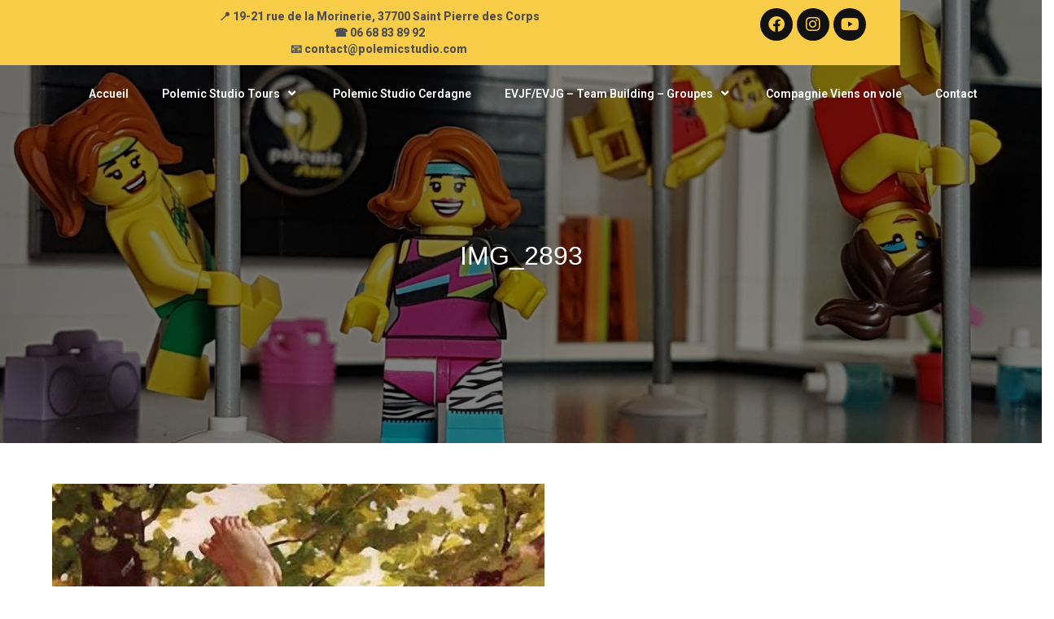

--- FILE ---
content_type: text/css
request_url: https://polemicstudio.com/wp-content/uploads/elementor/css/post-10657.css?ver=1741378440
body_size: 1096
content:
.elementor-10657 .elementor-element.elementor-element-726e23a:not(.elementor-motion-effects-element-type-background), .elementor-10657 .elementor-element.elementor-element-726e23a > .elementor-motion-effects-container > .elementor-motion-effects-layer{background-color:#FACD48;}.elementor-10657 .elementor-element.elementor-element-726e23a{transition:background 0.3s, border 0.3s, border-radius 0.3s, box-shadow 0.3s;padding:0px 0px 0px 0px;}.elementor-10657 .elementor-element.elementor-element-726e23a > .elementor-background-overlay{transition:background 0.3s, border-radius 0.3s, opacity 0.3s;}.elementor-bc-flex-widget .elementor-10657 .elementor-element.elementor-element-97c3c2e.elementor-column .elementor-widget-wrap{align-items:center;}.elementor-10657 .elementor-element.elementor-element-97c3c2e.elementor-column.elementor-element[data-element_type="column"] > .elementor-widget-wrap.elementor-element-populated{align-content:center;align-items:center;}.elementor-10657 .elementor-element.elementor-element-f488467{text-align:center;}.elementor-10657 .elementor-element.elementor-element-f488467 img{width:40%;}.elementor-bc-flex-widget .elementor-10657 .elementor-element.elementor-element-19274ec.elementor-column .elementor-widget-wrap{align-items:flex-end;}.elementor-10657 .elementor-element.elementor-element-19274ec.elementor-column.elementor-element[data-element_type="column"] > .elementor-widget-wrap.elementor-element-populated{align-content:flex-end;align-items:flex-end;}.elementor-10657 .elementor-element.elementor-element-4fce275{text-align:center;color:#4D4D4D;font-family:"Roboto", Sans-serif;font-weight:800;line-height:20px;}.elementor-10657 .elementor-element.elementor-element-f4ded7c{--grid-template-columns:repeat(0, auto);--icon-size:20px;--grid-column-gap:5px;--grid-row-gap:0px;}.elementor-10657 .elementor-element.elementor-element-f4ded7c .elementor-widget-container{text-align:center;}.elementor-10657 .elementor-element.elementor-element-f4ded7c .elementor-social-icon{background-color:#111111;}.elementor-10657 .elementor-element.elementor-element-f4ded7c .elementor-social-icon i{color:#FACD48;}.elementor-10657 .elementor-element.elementor-element-f4ded7c .elementor-social-icon svg{fill:#FACD48;}.elementor-10657 .elementor-element.elementor-element-f4ded7c .elementor-social-icon:hover{background-color:#FFFFFF;}.elementor-10657 .elementor-element.elementor-element-294aecd .eael-simple-menu-container{background-color:#00000000;box-shadow:0px 0px 10px 0px rgba(0, 0, 0, 0);}.elementor-10657 .elementor-element.elementor-element-294aecd .eael-simple-menu-container .eael-simple-menu.eael-simple-menu-horizontal{background-color:#00000000;}.elementor-10657 .elementor-element.elementor-element-294aecd .eael-simple-menu-container, .elementor-10657 .elementor-element.elementor-element-294aecd .eael-simple-menu-container .eael-simple-menu-toggle, .elementor-10657 .elementor-element.elementor-element-294aecd .eael-simple-menu.eael-simple-menu-horizontal.eael-simple-menu-responsive{border-style:none;}.elementor-10657 .elementor-element.elementor-element-294aecd .eael-simple-menu.eael-simple-menu-horizontal:not(.eael-simple-menu-responsive) > li > a{border-right:1px solid #FFFFFF00;}.elementor-10657 .elementor-element.elementor-element-294aecd .eael-simple-menu-align-center .eael-simple-menu.eael-simple-menu-horizontal:not(.eael-simple-menu-responsive) > li:first-child > a{border-left:1px solid #FFFFFF00;}.elementor-10657 .elementor-element.elementor-element-294aecd .eael-simple-menu-align-right .eael-simple-menu.eael-simple-menu-horizontal:not(.eael-simple-menu-responsive) > li:first-child > a{border-left:1px solid #FFFFFF00;}.elementor-10657 .elementor-element.elementor-element-294aecd .eael-simple-menu.eael-simple-menu-horizontal.eael-simple-menu-responsive > li:not(:last-child) > a{border-bottom:1px solid #FFFFFF00;}.elementor-10657 .elementor-element.elementor-element-294aecd .eael-simple-menu.eael-simple-menu-vertical > li:not(:last-child) > a{border-bottom:1px solid #FFFFFF00;}.elementor-10657 .elementor-element.elementor-element-294aecd .eael-simple-menu li > a{color:#FFFFFF;background-color:#FFFFFF00;}.elementor-10657 .elementor-element.elementor-element-294aecd .eael-simple-menu li > a > span svg{fill:#FFFFFF;}.elementor-10657 .elementor-element.elementor-element-294aecd .eael-simple-menu-toggle-text{color:#FFFFFF;}.elementor-10657 .elementor-element.elementor-element-294aecd .eael-simple-menu li a span, .elementor-10657 .elementor-element.elementor-element-294aecd .eael-simple-menu li span.eael-simple-menu-indicator{font-size:15px;}.elementor-10657 .elementor-element.elementor-element-294aecd .eael-simple-menu li a span, .elementor-10657 .elementor-element.elementor-element-294aecd .eael-simple-menu li span.eael-simple-menu-indicator i{font-size:15px;}.elementor-10657 .elementor-element.elementor-element-294aecd .eael-simple-menu li span.eael-simple-menu-indicator svg{width:15px;height:15px;line-height:15px;}.elementor-10657 .elementor-element.elementor-element-294aecd .eael-simple-menu li span svg{width:15px;height:15px;line-height:15px;}.elementor-10657 .elementor-element.elementor-element-294aecd .eael-simple-menu li:hover > a{color:#FACD48;}.elementor-10657 .elementor-element.elementor-element-294aecd .eael-simple-menu li:hover > a > span svg{fill:#FACD48;}.elementor-10657 .elementor-element.elementor-element-294aecd .eael-simple-menu li .eael-simple-menu-indicator:hover:before{color:#f44336;}.elementor-10657 .elementor-element.elementor-element-294aecd .eael-simple-menu li .eael-simple-menu-indicator:hover i{color:#f44336;}.elementor-10657 .elementor-element.elementor-element-294aecd .eael-simple-menu li .eael-simple-menu-indicator:hover svg{fill:#f44336;}.elementor-10657 .elementor-element.elementor-element-294aecd .eael-simple-menu li .eael-simple-menu-indicator:hover{background-color:#ffffff;border-color:#f44336;}.elementor-10657 .elementor-element.elementor-element-294aecd .eael-simple-menu li > a.eael-item-active{color:#FACD48;}.elementor-10657 .elementor-element.elementor-element-294aecd .eael-simple-menu li.current-menu-item > a > span svg{fill:#FACD48;}.elementor-10657 .elementor-element.elementor-element-294aecd .eael-simple-menu li.current-menu-item > a.eael-item-active{color:#FACD48;}.elementor-10657 .elementor-element.elementor-element-294aecd .eael-simple-menu li.current-menu-ancestor > a.eael-item-active{color:#FACD48;}.elementor-10657 .elementor-element.elementor-element-294aecd .eael-simple-menu li .eael-simple-menu-indicator.eael-simple-menu-indicator-open:before{color:#f44336 !important;}.elementor-10657 .elementor-element.elementor-element-294aecd .eael-simple-menu li .eael-simple-menu-indicator.eael-simple-menu-indicator-open svg{fill:#f44336 !important;}.elementor-10657 .elementor-element.elementor-element-294aecd .eael-simple-menu li .eael-simple-menu-indicator.eael-simple-menu-indicator-open i{color:#f44336 !important;}.elementor-10657 .elementor-element.elementor-element-294aecd .eael-simple-menu li .eael-simple-menu-indicator.eael-simple-menu-indicator-open{background-color:#ffffff !important;border-color:#f44336 !important;}.elementor-10657 .elementor-element.elementor-element-294aecd .eael-simple-menu-container .eael-simple-menu-toggle{background-color:#FFFFFF;}.elementor-10657 .elementor-element.elementor-element-294aecd .eael-simple-menu-container .eael-simple-menu-toggle i{color:#000000;}.elementor-10657 .elementor-element.elementor-element-294aecd .eael-simple-menu-container .eael-simple-menu-toggle svg{fill:#000000;}.elementor-10657 .elementor-element.elementor-element-294aecd .eael-simple-menu.eael-simple-menu-responsive li > a{color:#000000;background-color:#FFFFFF;}.elementor-10657 .elementor-element.elementor-element-294aecd .eael-simple-menu.eael-simple-menu-responsive li > a > span svg{fill:#000000;}.elementor-10657 .elementor-element.elementor-element-294aecd .eael-simple-menu.eael-simple-menu-responsive li:hover > a{color:#CF093F;}.elementor-10657 .elementor-element.elementor-element-294aecd .eael-simple-menu.eael-simple-menu-responsive li:hover > a > span svg{fill:#CF093F;}.elementor-10657 .elementor-element.elementor-element-294aecd .eael-simple-menu.eael-simple-menu-responsive .eael-simple-menu-indicator{top:0px;}.elementor-10657 .elementor-element.elementor-element-294aecd .eael-simple-menu li ul{border-style:none;}.elementor-10657 .elementor-element.elementor-element-294aecd .eael-simple-menu.eael-simple-menu-horizontal li ul li a{padding-left:20px;padding-right:20px;}.elementor-10657 .elementor-element.elementor-element-294aecd .eael-simple-menu.eael-simple-menu-horizontal li ul li > a{border-bottom:1px solid #f2f2f2;}.elementor-10657 .elementor-element.elementor-element-294aecd .eael-simple-menu.eael-simple-menu-vertical li ul li > a{border-bottom:1px solid #f2f2f2;}.elementor-10657 .elementor-element.elementor-element-294aecd .eael-simple-menu li ul li > a{color:#4D4D4D;}.elementor-10657 .elementor-element.elementor-element-294aecd .eael-simple-menu li ul li a span{font-size:12px;}.elementor-10657 .elementor-element.elementor-element-294aecd .eael-simple-menu li ul li span.eael-simple-menu-indicator{font-size:12px;}.elementor-10657 .elementor-element.elementor-element-294aecd .eael-simple-menu li ul li span.eael-simple-menu-indicator i{font-size:12px;}.elementor-10657 .elementor-element.elementor-element-294aecd .eael-simple-menu li ul li .eael-simple-menu-indicator svg{width:12px;height:12px;line-height:12px;}.elementor-10657 .elementor-element.elementor-element-294aecd .eael-simple-menu li ul li:hover > a{color:#4D4D4D;background-color:#FACD48;}.elementor-10657 .elementor-element.elementor-element-294aecd .eael-simple-menu li ul li.current-menu-item > a.eael-item-active{color:#4D4D4D;background-color:#FACD48;}.elementor-10657 .elementor-element.elementor-element-294aecd .eael-simple-menu li ul li.current-menu-ancestor > a.eael-item-active{color:#4D4D4D;background-color:#FACD48;}.elementor-10657 .elementor-element.elementor-element-294aecd .eael-simple-menu li ul li .eael-simple-menu-indicator:hover:before{color:#f44336 !important;}.elementor-10657 .elementor-element.elementor-element-294aecd .eael-simple-menu li ul li .eael-simple-menu-indicator.eael-simple-menu-indicator-open:before{color:#f44336 !important;}.elementor-10657 .elementor-element.elementor-element-294aecd .eael-simple-menu li ul li .eael-simple-menu-indicator:hover{background-color:#ffffff !important;border-color:#f44336 !important;}.elementor-10657 .elementor-element.elementor-element-294aecd .eael-simple-menu li ul li .eael-simple-menu-indicator.eael-simple-menu-indicator-open{background-color:#ffffff !important;border-color:#f44336 !important;}@media(max-width:1024px){.elementor-10657 .elementor-element.elementor-element-4fce275{line-height:1.3em;}}@media(max-width:767px){.elementor-10657 .elementor-element.elementor-element-f488467 img{width:20%;}.elementor-10657 .elementor-element.elementor-element-f4ded7c{--icon-size:15px;}}

--- FILE ---
content_type: text/plain
request_url: https://www.google-analytics.com/j/collect?v=1&_v=j102&a=458350486&t=pageview&_s=1&dl=https%3A%2F%2Fpolemicstudio.com%2Fles-cours%2Fimg_2893%2F&ul=en-us%40posix&dt=IMG_2893%20%E2%80%A2%20Polemic%20Studio%20Dance&sr=1280x720&vp=1280x720&_u=IEBAAEABAAAAACAAI~&jid=955235908&gjid=1723777417&cid=1506266961.1769535033&tid=UA-61243727-1&_gid=163720857.1769535033&_r=1&_slc=1&z=1976847532
body_size: -451
content:
2,cG-0X6Y44B5GE